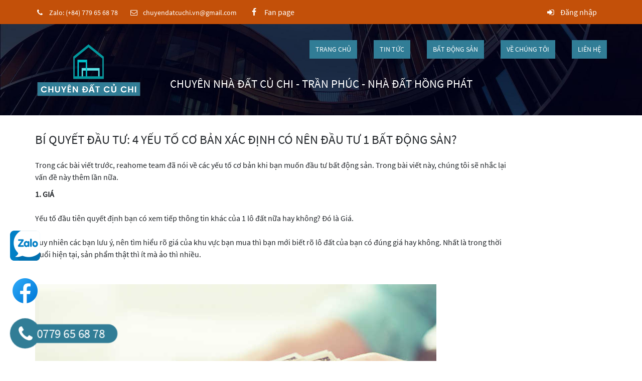

--- FILE ---
content_type: text/html;charset=UTF-8
request_url: https://chuyendatcuchi.vn/tin-tuc/bi-quyet-dau-tu-4-yeu-to-co-ban-xac-dinh-co-nen-dau-tu-1-bat-dong-san-id33
body_size: 5715
content:
<!DOCTYPE html>
<html lang="vi">
    <head>
        
            <meta charset="UTF-8"/>
            <meta name="referrer" content="strict-origin-when-cross-origin"/>
            <title>BÍ QUYẾT ĐẦU TƯ: 4 YẾU TỐ CƠ BẢN XÁC ĐỊNH CÓ NÊN ĐẦU TƯ 1 BẤT ĐỘNG SẢN?</title>

            <link rel="icon" href="/images/favicon.png"/>

            <link rel="manifest" href="/manifest.webmanifest"/>
            <meta name="theme-color" content="#C35009"/>

            <link rel="apple-touch-icon" href="/images/apple-touch-icon.png"/>
            <link rel="mask-icon" href="/images/safari-pinned-tab.svg" color="#5bbad5"/>
            <meta name="mobile-web-app-capable" content="yes"/>

            <meta http-equiv="content-type" content="text/html; charset=UTF-8"/>
            <meta http-equiv="X-UA-Compatible" content="IE=edge"/>
            <meta http-equiv="Content-Type" content="text/html; charset=utf-8"/>
            <meta name="robots" content="index,follow"/>
            <meta name="copyright" content="Reahome All rights reserved."/>
            <meta name="author" content="Skeriv Team"/>
            <meta property="og:title" content="BÍ QUYẾT ĐẦU TƯ: 4 YẾU TỐ CƠ BẢN XÁC ĐỊNH CÓ NÊN ĐẦU TƯ 1 BẤT ĐỘNG SẢN?"/>
            <meta property="og:description" content="Trong các bài viết trước, reahome team đã nói về các yếu tố cơ bản khi bạn muốn đầu tư bất động sản. Trong bài viết này, chúng tôi sẽ nhắc lại vấn đề này thêm lần nữa."/>
            <meta property="og:type" content="website"/>
            <meta property="og:url" content="https://chuyendatcuchi.vn/tin-tuc/bi-quyet-dau-tu-4-yeu-to-co-ban-xac-dinh-co-nen-dau-tu-1-bat-dong-san-id33"/>
            <meta property="og:image" content="https://ik.imagekit.io/reahome/public-api/file/image/C17E3E02E1A822C7A6C99FC0634487D73D6699D266472594BA7DC1F6A5C81A28?tr=n-small_thumbnail"/>
            <meta property="fb:pages" content="126863935377430"/>

            <meta name="format-detection" content="telephone=no"/>
            <meta name="distribution" content="global"/>
            <meta name="rating" content="general"/>
            <meta name="HandheldFriendly" content="true"/>
            <meta name="viewport" content="width=device-width, initial-scale=1"/>
            <meta name="description" content="Trong các bài viết trước, reahome team đã nói về các yếu tố cơ bản khi bạn muốn đầu tư bất động sản. Trong bài viết này, chúng tôi sẽ nhắc lại vấn đề này thêm lần nữa."/>
            <meta name="keywords" content="chuyendatcuchi, nhà đất, bất động sản, củ chi, nhadatcuchi, nha dat cu chi, nhà đất củ chi, batdongsancuchi, chuyennhadatcuchi, hongphatcuchi"/>

            <meta name="web-context-path"/>
            <meta name="api-prefix" content="api/"/>
            <meta name="public-api-prefix" content="public-api/"/>

            <!-- Google Fonts -->
            <style nonce="LnhQgtwq+jHEvaD5Qkt9dn/JmM4wyekAXGjbGsbcO6s=">
                /* cyrillic-ext */
                @font-face {
                    font-family: 'Source Sans Pro';
                    font-style: normal;
                    font-weight: 400;
                    font-display: swap;
                    src: url(https://fonts.gstatic.com/s/sourcesanspro/v14/6xK3dSBYKcSV-LCoeQqfX1RYOo3qNa7lqDY.woff2) format('woff2');
                    unicode-range: U+0460-052F, U+1C80-1C88, U+20B4, U+2DE0-2DFF, U+A640-A69F, U+FE2E-FE2F;
                }

                /* cyrillic */
                @font-face {
                    font-family: 'Source Sans Pro';
                    font-style: normal;
                    font-weight: 400;
                    font-display: swap;
                    src: url(https://fonts.gstatic.com/s/sourcesanspro/v14/6xK3dSBYKcSV-LCoeQqfX1RYOo3qPK7lqDY.woff2) format('woff2');
                    unicode-range: U+0400-045F, U+0490-0491, U+04B0-04B1, U+2116;
                }

                /* greek-ext */
                @font-face {
                    font-family: 'Source Sans Pro';
                    font-style: normal;
                    font-weight: 400;
                    font-display: swap;
                    src: url(https://fonts.gstatic.com/s/sourcesanspro/v14/6xK3dSBYKcSV-LCoeQqfX1RYOo3qNK7lqDY.woff2) format('woff2');
                    unicode-range: U+1F00-1FFF;
                }

                /* greek */
                @font-face {
                    font-family: 'Source Sans Pro';
                    font-style: normal;
                    font-weight: 400;
                    font-display: swap;
                    src: url(https://fonts.gstatic.com/s/sourcesanspro/v14/6xK3dSBYKcSV-LCoeQqfX1RYOo3qO67lqDY.woff2) format('woff2');
                    unicode-range: U+0370-03FF;
                }

                /* vietnamese */
                @font-face {
                    font-family: 'Source Sans Pro';
                    font-style: normal;
                    font-weight: 400;
                    font-display: swap;
                    src: url(https://fonts.gstatic.com/s/sourcesanspro/v14/6xK3dSBYKcSV-LCoeQqfX1RYOo3qN67lqDY.woff2) format('woff2');
                    unicode-range: U+0102-0103, U+0110-0111, U+0128-0129, U+0168-0169, U+01A0-01A1, U+01AF-01B0, U+1EA0-1EF9, U+20AB;
                }

                /* latin-ext */
                @font-face {
                    font-family: 'Source Sans Pro';
                    font-style: normal;
                    font-weight: 400;
                    font-display: swap;
                    src: url(https://fonts.gstatic.com/s/sourcesanspro/v14/6xK3dSBYKcSV-LCoeQqfX1RYOo3qNq7lqDY.woff2) format('woff2');
                    unicode-range: U+0100-024F, U+0259, U+1E00-1EFF, U+2020, U+20A0-20AB, U+20AD-20CF, U+2113, U+2C60-2C7F, U+A720-A7FF;
                }

                /* latin */
                @font-face {
                    font-family: 'Source Sans Pro';
                    font-style: normal;
                    font-weight: 400;
                    font-display: swap;
                    src: url(https://fonts.gstatic.com/s/sourcesanspro/v14/6xK3dSBYKcSV-LCoeQqfX1RYOo3qOK7l.woff2) format('woff2');
                    unicode-range: U+0000-00FF, U+0131, U+0152-0153, U+02BB-02BC, U+02C6, U+02DA, U+02DC, U+2000-206F, U+2074, U+20AC, U+2122, U+2191, U+2193, U+2212, U+2215, U+FEFF, U+FFFD;
                }
            </style>

            <link rel="preload" href="https://fonts.gstatic.com/s/sourcesanspro/v14/6xK3dSBYKcSV-LCoeQqfX1RYOo3qOK7l.woff2" as="font" type="font/woff2" crossorigin/>
            <link rel="preload" href="https://fonts.gstatic.com/s/sourcesanspro/v14/6xK3dSBYKcSV-LCoeQqfX1RYOo3qNq7lqDY.woff2" as="font" type="font/woff2" crossorigin/>
            <link rel="preload" href="https://fonts.gstatic.com/s/sourcesanspro/v14/6xK3dSBYKcSV-LCoeQqfX1RYOo3qN67lqDY.woff2" as="font" type="font/woff2" crossorigin/>

            

            <!-- Stylesheet -->
            <link rel="stylesheet" href="/css/bootstrap.min.css?v=2022081601" type="text/css" media="all"/>
            <!--        <link rel="preload" th:href="@{/css/bootstrap.min.css}" as="style" onload="this.onload=null;this.rel='stylesheet'" type="text/css" media="all">-->
            <!--        <noscript>-->
            <!--            <link rel="stylesheet" th:href="@{/css/bootstrap.min.css}" type="text/css" media="all"/>-->
            <!--        </noscript>-->

            <link rel="stylesheet" href="/css/style.css?v=2022081601" type="text/css" media="all"/>

            

            <link rel="stylesheet" href="/css/main.css?v=2022081601" type="text/css" media="all"/>

            <!--====== Javascript ======-->
            <script type="text/javascript" src="/js/skeriv-lib.js?v=2022081601"></script>
            <script defer type="text/javascript" src="/js/reahome.js?v=2022081601"></script>

            

            <!-- Global site tag (gtag.js) - Google Analytics -->
            <script async src="https://www.googletagmanager.com/gtag/js?id=G-87PVLZB694" nonce="LnhQgtwq+jHEvaD5Qkt9dn/JmM4wyekAXGjbGsbcO6s="></script>
            <script nonce="LnhQgtwq+jHEvaD5Qkt9dn/JmM4wyekAXGjbGsbcO6s=">
                window.dataLayer = window.dataLayer || [];

                function gtag() {
                    dataLayer.push(arguments);
                }

                gtag('js', new Date());

                gtag('config', 'G-87PVLZB694');
                gtag('config', 'UA-162688152-1');

                window.addEventListener("load", () => {
                    if ("serviceWorker" in navigator) {
                        navigator.serviceWorker.register("/service-worker.js");
                    }
                });
            </script>

            <!-- Cloudflare Web Analytics -->
            <script defer src='https://static.cloudflareinsights.com/beacon.min.js'
                    data-cf-beacon='{"token": "dff7159d6e684e7790891c69764bfd95"}' nonce="LnhQgtwq+jHEvaD5Qkt9dn/JmM4wyekAXGjbGsbcO6s=">
            </script>
            <!-- End Cloudflare Web Analytics -->
        
    </head>
    <body>
        <header class="header-section">
            <div class="header-top">
                <div class="container">
                    <div class="row">
                        <div class="col-lg-8 col-md-9 header-top-left">
                            <div class="top-info">
                                <i class="fontello-phone-alt"></i>
                                Zalo: (+84) 779 65 68 78
                            </div>
                            <div class="top-info">
                                <i class="fontello-envelope"></i>
                                <a href="/cdn-cgi/l/email-protection" class="__cf_email__" data-cfemail="debdb6aba7bbb0babfaabdabbdb6b7f0a8b09eb9b3bfb7b2f0bdb1b3">[email&#160;protected]</a>
                            </div>
                            <div class="top-social">
                                <a href="https://www.facebook.com/chuyendatcuchivn" rel="noopener nofollow"><i class="fontello-facebook"></i> &nbsp Fan page</a>
                            </div>
                        </div>
                        <div class="col-lg-4 col-md-3 text-lg-right header-top-right">
                            <div class="user-panel">
                                <a href="/login"><i class="fontello-sign-in-alt"></i> Đăng nhập</a>

                                
                            </div>
                        </div>
                    </div>
                </div>
            </div>
            <script data-cfasync="false" src="/cdn-cgi/scripts/5c5dd728/cloudflare-static/email-decode.min.js"></script><script nonce="LnhQgtwq+jHEvaD5Qkt9dn/JmM4wyekAXGjbGsbcO6s=">
                function xacDinhLoaiDat(loaiDatType) {
                    var loaiDat;
                    switch (parseInt(loaiDatType)) {
                        case 0:
                            loaiDat = "Nhà ở";
                            break;
                        case 1:
                            loaiDat = "Đất nền";
                            break;
                        case 2:
                            loaiDat = "Đất vườn";
                            break;
                        case 3:
                            loaiDat = "Khác";
                            break;
                        default:
                            loaiDat = "Khác";
                            break;
                    }
                    return loaiDat;
                }

                function checkResultCode(data) {
                    switch (data.core_result_code) {
                        case -2:
                            alert("Bạn chưa đăng nhập");
                            break;
                        case -3:
                            alert("Giới hạn quyền");
                            break;
                        case -5:
                            alert("Đối tượng bị trùng lặp");
                            break;
                        case -6:
                            alert("Dữ liệu không hợp lệ");
                            break;
                        case -10:
                            alert("Kiểu dữ liệu không hợp lệ");
                            break;
                        case -11:
                            alert("Dữ liệu không hợp lệ");
                            break;
                        case -12:
                            alert("Dữ liệu không hợp lệ");
                            break;
                        case -18:
                            alert("Dữ liệu không hợp lệ");
                            break;
                        case -51:
                            alert("Dữ liệu bị trùng lặp");
                            break;
                        case -23:
                            alert("Mật khẩu tối thiểu 8 ký tự");
                            break;
                        case -281:
                            alert("Vui lòng nhập chính xác mật khẩu hiện tại.");
                            break;
                        case -164:
                            alert("Upload file không hợp lệ. File upload phải là file hình ảnh.");
                            break;
                        default :
                            alert('Error Code: ' + data.core_result_code);
                            break;
                    }
                }

                Skeriv.DomUtils.onDocumentReady(function () {
                    Skeriv.DomUtils.on(document.querySelector("#btn-logout"), "click", function (event) {
                        event.preventDefault();
                        document.querySelector("#frm-logout").submit();
                    });

                    Skeriv.DomUtils.on(document.querySelector("#a-btn-view-detail"), "click", function (event) {
                        event.preventDefault();
                        window.open("https://forms.gle/dndt3yaSHPxYYGJG6", '_blank');
                    });

                    Skeriv.DomUtils.on(document.querySelector(".nav-switch"), "click", function (event) {
                        this.__toggle = !this.__toggle;
                        var target = document.querySelector('.main-menu');
                        if (this.__toggle) {
                            target.style.height = target.scrollHeight + "px";
                        } else {
                            target.style.height = 0;
                        }

                        event.preventDefault();
                    });
                });
            </script>
        </header>

        <div class="navbar-section">
            <div class="container">
                <div class="row">
                    <div class="col-12">
                        <div class="site-navbar">
                            <a href="/" class="site-logo">
                                <img src="/images/commons/logo.png" alt="Website logo" width="213" height="120"/>
                            </a>
                            <div class="nav-switch">
                                <i class="fontello-bars"></i>
                            </div>
                            <ul class="main-menu">
                                <li><a href="/">Trang chủ</a></li>
                                <li><a href="/tin-tuc">Tin tức</a></li>
                                <li><a href="/mua-nha">Bất động sản</a></li>
                                <li><a href="/ve-chung-toi">Về chúng tôi</a></li>
                                <li><a href="/lien-he">Liên hệ</a></li>
                            </ul>
                        </div>
                    </div>
                </div>
            </div>
        </div>

        <section class="page-top-section single-blog">
            <div class="container">
                <div class="row">
                    <div class="col-xl-8 offset-lg-2">
                        <span class="banner-slogan">Chuyên Nhà Đất Củ Chi - Trần Phúc - Nhà Đất Hồng Phát</span>
                    </div>
                </div>
            </div>
        </section>

        <section class="page-section single-blog">
            <div class="container">
                <div class="row">
                    <div class="col-md-10 singel-blog-content">
                        <div class="chi-tiet-tin-tuc-tieu-de">BÍ QUYẾT ĐẦU TƯ: 4 YẾU TỐ CƠ BẢN XÁC ĐỊNH CÓ NÊN ĐẦU TƯ 1 BẤT ĐỘNG SẢN?</div>
                        <div class="chi-tiet-tin-tuc-tom-tat">Trong các bài viết trước, reahome team đã nói về các yếu tố cơ bản khi bạn muốn đầu tư bất động sản. Trong bài viết này, chúng tôi sẽ nhắc lại vấn đề này thêm lần nữa.</div>
                        <div class="chi-tiet-tin-tuc-chi-tiet"><strong>1. GIÁ</strong>
<br> 
<br> Yếu tố đầu tiên quyết định bạn có xem tiếp thông tin khác của 1 lô đất nữa hay không? Đó là Giá.
<br> 
<br> Tuy nhiên các bạn lưu ý, nên tìm hiểu rõ giá của khu vực bạn mua thì bạn mới biết rõ lô đất của bạn có đúng giá hay không. Nhất là trong thời buổi hiện tại, sản phẩm thật thì ít mà ảo thì nhiều.
<br> 
<br> 
<br> 
<img alt="4 Yếu Tố Hình Thành Giá Trị Bất Động Sản" src="https://ik.imagekit.io/reahome/public-api/file/image/B1C428A7EB9C2C6CF1827D70993289F635B863EADF879DAD5CE020DF425CB508?tr=n-normal_size">
<br> 
<strong>2. PHÁP LÝ</strong>
<br> 
<br> Pháp lý có rõ ràng hay không? hay vẫn còn vướng mắc như: tranh chấp, chặn giao dịch, thuế chấp,....
<br> 
<br> Để tham khảo rõ vấn đề này, bạn nên đế địa chính của địa phương và các phòng công chứng có thẩm quyền tại khu vực để được giiair đáp thắc mắc.
<br> 
<br> 
<strong>3. QUY HOẠCH</strong>
<br> 
<br> Yếu tố quan trọng không kém giá và pháp lý là quy hoạch. Quy hoạch phải đẹp thì lô đất mới có giá trị cao.
<br> 
<br> Để kiểm tra quy hoạch, bạn có thể tham khảo vài viết trước của reahom tại link chi tiết:
<br> 
<a href="https://chuyendatcuchi.vn/tin-tuc/quy-hoach-co-nhung-cach-kiem-tra-quy-hoach-nao-tai-cu-chi-id32" rel="nofollow">https://chuyendatcuchi.vn/tin-tuc/quy-hoach-co-nhung-cach-kiem-tra-quy-hoach-nao-tai-cu-chi-id32</a>
<br> 
<br> 
<strong>4. VỊ TRÍ, ĐƯỜNG ĐI VÀ HÌNH DẠNG LÔ ĐẤT</strong>
<br> 
<br> Yếu tố cuối cùng để quyết định xem bạn có xuống tiền để mua bất động sản đó không đó chính là ngoại quan: vị trí, đường đi và hình dạng lô đât.
<br> 
<br> 
<br> 
<img alt="Hình dáng lô đất Củ Chi" src="https://ik.imagekit.io/reahome/public-api/file/image/96F41D06EF876CC42AC061FEA5E4BDE41C199E72E782572E487492EFDEFC2407">
<br> 
<br> Nếu một lô đất giá tốt, pháp lý rõ ràng và quy hoạch đẹp mà bị tóp hậu, không vuông, lỗi phong thuỷ,... thì sẽ ảnh hưởng nhiều đến tính thanh khoản. Cũng như ảnh hưởng trực tiếp đế giá trị lô đất.
<br> 
<br> Hi vọng bài viết trên có thể giúp được anh chị, mọi thắc mắc vui lòng liên hệ :&nbsp;&nbsp;
<br> 
<strong>0779.65.68.78 - Phúc #chuyendatcuchivn</strong></div>
                    </div>
                </div>
            </div>
        </section>

        <footer class="footer-section">
            <a href="https://zalo.me/0779656878" class="fixed-icon zalo-icon" target="_blank" rel="noreferrer nofollow">
                <img src="/images/commons/zalo-icon.png" alt="Zalo icon" width="60" height="60">
            </a>
            <a href="https://www.facebook.com/chuyendatcuchivn" class="fixed-icon facebook-fan-page-icon" target="_blank" rel="noopener nofollow">
                <img src="/images/commons/facebook-icon.png" alt="Facebook icon" width="60" height="60">
            </a>
            <a href="tel:0779656878" class="fixed-icon phone-icon" target="_blank" rel="noreferrer nofollow">
                <i class="fontello-phone-alt" aria-hidden="true"></i>
                <span>0779 65 68 78</span>
            </a>
            <div class="container">
                <div class="row">
                    <div class="col-lg-3 col-md-4 footer-widget">
                        <img class="footer-logo" loading="lazy" src="/images/commons/logo-footer.png" alt="Website logo" width="213" height="120">
                        <p>Tìm kiếm và hiện thực hóa ngôi nhà bạn mong muốn.</p>
                    </div>
                    <div class="col-lg-3 col-md-4 footer-widget">
                        <div class="contact-widget">
                            <h2 class="fw-title">Liên hệ</h2>
                            <p>Phúc Trần </p>
                            <p>Facebook: <a href="https://www.facebook.com/chuyendatcuchivn">chuyendatcuchivn</a></p>
                            <p><i class="fontello-phone-alt"></i>(+84) 779 65 68 78</p>
                            <p><i class="fontello-envelope"></i><a href="/cdn-cgi/l/email-protection" class="__cf_email__" data-cfemail="f5969d808c909b9194819680969d9cdb839bb59298949c99db969a98">[email&#160;protected]</a></p>
                        </div>
                    </div>
                    <div class="col-lg-6 col-md-4 footer-widget">
                        <div id="phuong-xa-list" class="double-menu-widget">
                        </div>
                    </div>
                </div>
                <script data-cfasync="false" src="/cdn-cgi/scripts/5c5dd728/cloudflare-static/email-decode.min.js"></script><script nonce="LnhQgtwq+jHEvaD5Qkt9dn/JmM4wyekAXGjbGsbcO6s=">
                    Skeriv.DomUtils.onDocumentReady(function () {
                        const phuongXaListDOMForFooter = document.querySelector("#phuong-xa-list");
                        const phuongXaList = findPhuongXaListByQuanHuyenId(1);
                        let count = 0;
                        phuongXaList.forEach(function (value) {
                            ++count;
                            // Thêm phường/xã vào danh sách phường/xã ở footer
                            var ul = phuongXaListDOMForFooter.lastElementChild;
                            // Mỗi ul chứa 7 phường, nếu đang generate phường thứ 8 thì tạo ul mới
                            if ((count % 7) === 1) {
                                ul = document.createElement("ul");
                                phuongXaListDOMForFooter.appendChild(ul);
                            }
                            var li = document.createElement('li');
                            li.innerHTML = "<a href='#'></a>";
                            ul.appendChild(li);
                            var anchorInLiTag = li.querySelector("a");
                            anchorInLiTag.innerHTML = value.name;
                            anchorInLiTag.setAttribute("href", Skeriv.Utils.getWebContextPath() + "/mua-nha/phuong-xa/" + value.seoUrl);
                        });
                    });
                </script>
                <div class="footer-bottom">
                    <div class="footer-nav">
                        <ul>
                            <li><a href="/">Trang chủ</a></li>
                            <li><a href="/tin-tuc">Tin tức</a></li>
                            <li><a href="/mua-nha">Bất động sản</a></li>
                            <li><a href="/ve-chung-toi">Về chúng tôi</a></li>
                            <li><a href="/lien-he">Liên hệ</a></li>
                        </ul>
                    </div>
                    <div class="copyright">
                        <p>
                            Copyright &copy; <span>2026</span>
                            chuyendatcuchi.vn All rights reserved | This template is made with
                            <i class="fontello-heart" aria-hidden="true"></i> by
                            <a href="https://colorlib.com" target="_blank"
                               rel="noreferrer nofollow">
                                Colorlib
                            </a>
                        </p>
                    </div>
                </div>
            </div>

            <!-- Google Tag Manager (noscript) -->
            <noscript>
                <iframe src="https://www.googletagmanager.com/ns.html?id=G-87PVLZB694"
                        height="0" width="0" class="hidden"></iframe>
            </noscript>
            <!-- End Google Tag Manager (noscript) -->
        </footer>
    </body>
</html>


--- FILE ---
content_type: text/css
request_url: https://chuyendatcuchi.vn/css/style.css?v=2022081601
body_size: 6118
content:
/* =================================
------------------------------------
  LERAMIZ - Landing Page Template
  Version: 1.0
 ------------------------------------
 ====================================*/

/*----------------------------------------*/
/* Template default CSS
/*----------------------------------------*/

html,
body {
	height: 100%;
	font-family: 'Source Sans Pro', sans-serif;
	-webkit-font-smoothing: antialiased;
	-moz-osx-font-smoothing: grayscale;
}

h1,
h2,
h3,
h4,
h5,
h6 {
	margin: 0;
	font-weight: 600;
	/*color: #252525;*/
}

h1 {
	font-size: 70px;
}

h2 {
	font-size: 36px;
}

h3 {
	font-size: 30px;
}

h4 {
	font-size: 24px;
}

h5 {
	font-size: 20px;
}

h6 {
	font-size: 14px;
}

/*p {*/
/*	font-size: 13.9px;*/
/*	color: #707070;*/
/*}*/

img {
	max-width: 100%;
}

input:focus,
select:focus,
button:focus,
textarea:focus {
	outline: none;
}

a:hover,
a:focus {
	text-decoration: none;
	outline: none;
}

ul,
ol {
	padding: 0;
	margin: 0;
}

/*---------------------
	Helper CSS
-----------------------*/

.section-title {
	margin-bottom: 60px;
}

.section-title h3 {
	font-weight: 400;
	margin-bottom: 15px;
	text-transform: uppercase;
}

.section-title p {
	margin-bottom: 0;
}

/*.set-bg {*/
/*	background-repeat: no-repeat;*/
/*	background-size: cover;*/
/*	background-position: top center;*/
/*}*/

.spad {
	padding-top: 100px;
	padding-bottom: 100px;
}

.text-white h1,
.text-white h2,
.text-white h3,
.text-white h4,
.text-white h5,
.text-white p,
.text-white span,
.text-white li,
.text-white a {
	color: #fff;
}

/*---------------------
	Commom elements
-----------------------*/

/* Buttons */

.site-btn {
	position: relative;
	display: inline-block;
	padding: 15px 30px;
	font-size: 16px;
	font-weight: 600;
	line-height: 16px;
	letter-spacing: 2px;
	border-radius: 3px;
	min-width: 170px;
	text-align: center;
	background: #C35009;
	cursor: pointer;
	border: none;
	color: #fff;
}

/* Preloder */

/*#preloder {*/
/*	position: fixed;*/
/*	width: 100%;*/
/*	height: 100%;*/
/*	top: 0;*/
/*	left: 0;*/
/*	z-index: 999999;*/
/*	background: #fff;*/
/*}*/

/*.loader {*/
/*	width: 40px;*/
/*	height: 40px;*/
/*	position: absolute;*/
/*	top: 50%;*/
/*	left: 50%;*/
/*	margin-top: -13px;*/
/*	margin-left: -13px;*/
/*	border-radius: 60px;*/
/*	animation: loader 0.8s linear infinite;*/
/*	-webkit-animation: loader 0.8s linear infinite;*/
/*}*/

/*@keyframes loader {*/
/*	0% {*/
/*		-webkit-transform: rotate(0deg);*/
/*		transform: rotate(0deg);*/
/*		border: 4px solid #f44336;*/
/*		border-left-color: transparent;*/
/*	}*/
/*	50% {*/
/*		-webkit-transform: rotate(180deg);*/
/*		transform: rotate(180deg);*/
/*		border: 4px solid #673ab7;*/
/*		border-left-color: transparent;*/
/*	}*/
/*	100% {*/
/*		-webkit-transform: rotate(360deg);*/
/*		transform: rotate(360deg);*/
/*		border: 4px solid #f44336;*/
/*		border-left-color: transparent;*/
/*	}*/
/*}*/

/*@-webkit-keyframes loader {*/
/*	0% {*/
/*		-webkit-transform: rotate(0deg);*/
/*		border: 4px solid #f44336;*/
/*		border-left-color: transparent;*/
/*	}*/
/*	50% {*/
/*		-webkit-transform: rotate(180deg);*/
/*		border: 4px solid #673ab7;*/
/*		border-left-color: transparent;*/
/*	}*/
/*	100% {*/
/*		-webkit-transform: rotate(360deg);*/
/*		border: 4px solid #f44336;*/
/*		border-left-color: transparent;*/
/*	}*/
/*}*/

/*------------------
  Header section
---------------------*/

.header-section {
	position: fixed;
	width: 100%;
	left: 0;
	top: 0;
	z-index: 999;
	background: #C35009;
}
.navbar-section {
	position: absolute;
	width: 100%;
	left: 0;
	top: 80px;
	z-index: 99;
}

.header-top {
	padding: 12px 0;
	border-bottom: 1px solid #667792;
	margin-bottom: 40px;
}

.top-info {
	font-size: 14px;
	color: #fff;
	display: inline-block;
}

.top-info i {
	margin-right: 5px;
}

.top-info:first-child {
	margin-right: 40px;
}

.top-social {
	display: inline-block;
}

.top-social a {
	color: #fff;
	margin: 0 10px;
}

.user-panel {
	display: inline-block;
	margin-left: 20px;
}

.user-panel a {
	color: #fff;
	padding: 0 20px;
	border-left: 1px solid #667792;
}

.user-panel a i {
	margin-right: 5px;
}

.user-panel a:last-child {
	margin-right: 0;
}

.site-logo {
	display: inline-block;
}

.nav-switch {
	display: none;
}

.main-menu {
	float: right;
	list-style: none;
}

.main-menu li {
	display: inline;
}

.main-menu li a {
	display: inline-block;
	color: #fff;
	text-transform: uppercase;
	margin-left: 30px;
	padding: 12px 5px;
	font-size: 14px;
}

.main-menu li a:hover {
	color: #C35009;
}

/*------------------
  Hero section
---------------------*/

.hero-section {
	position: relative;
	height: 870px;
	margin-bottom: -54px;
}

.hero-text {
	padding-top: 340px;
	text-align: center;
}

.hero-text h2 {
	text-transform: uppercase;
	margin-bottom: 20px;
}

.hero-text p {
	font-size: 22px;
	margin-bottom: 50px;
}

/*------------------
  Filter search
---------------------*/

.filter-search {
	position: relative;
	z-index: 2;
}

.filter-form {
	padding: 31px;
	background: #C35009;
	border-radius: 3px;
}

.filter-form input {
	background: #fff;
	height: 46px;
	border: none;
	border-radius: 2px;
	width: calc(43% - 20px);
	margin-right: 20px;
	padding: 5px 20px;
	font-size: 14px;
}

.filter-form select {
	background: #fff;
	height: 46px;
	border: none;
	border-radius: 2px;
	width: calc(20% - 20px);
	margin-right: 20px;
	padding-left: 20px;
	font-size: 14px;
}

.filter-form .fs-submit {
	background: #333;
	width: 16%;
	border-radius: 2px;
}

.propertie-item {
	height: 270px;
	position: relative;
	margin-bottom: 30px;
	position: relative;
}

.propertie-item:after {
	position: absolute;
	content: "";
	width: 100%;
	height: 100%;
	left: 0;
	top: 0;
	/* Permalink - use to edit and share this gradient: http://colorzilla.com/gradient-editor/#000000+0,303030+100&0+32,0.9+100 */
	/* FF3.6-15 */
	/* Chrome10-25,Safari5.1-6 */
	background: -webkit-gradient(linear, left top, left bottom, from(rgba(0, 0, 0, 0)), color-stop(32%, rgba(15, 15, 15, 0)), to(rgba(48, 48, 48, 0.9)));
	background: -o-linear-gradient(top, rgba(0, 0, 0, 0) 0%, rgba(15, 15, 15, 0) 32%, rgba(48, 48, 48, 0.9) 100%);
	background: linear-gradient(to bottom, rgba(0, 0, 0, 0) 0%, rgba(15, 15, 15, 0) 32%, rgba(48, 48, 48, 0.9) 100%);
	/* W3C, IE10+, FF16+, Chrome26+, Opera12+, Safari7+ */
	filter: progid:DXImageTransform.Microsoft.gradient( startColorstr='#00000000', endColorstr='#e6303030', GradientType=0);
	/* IE6-9 */
}

.propertie-item .sale-notic,
.propertie-item .rent-notic {
	margin: 30px;
}

.propertie-info {
	position: absolute;
	left: 0;
	bottom: 0;
	width: 100%;
	padding: 30px;
	padding-bottom: 20px;
	z-index: 5;
}

.propertie-info h5 {
	margin-bottom: 8px;
	font-weight: 400;
}

.propertie-info p {
	margin-bottom: 0;
}

.propertie-info p i {
	color: #C35009;
	margin-right: 5px;
}

.propertie-info .info-warp {
	float: left;
}

.propertie-info .price {
	float: right;
	background: #C35009;
	padding: 12px;
	min-width: 110px;
	text-align: center;
	border-radius: 2px;
}

.sale-notic,
.rent-notic {
	color: #fff;
	font-size: 12px;
	text-transform: uppercase;
	background: #e94646;
	padding: 7px 13px;
	display: inline-block;
	border-radius: 2px;
	position: relative;
	z-index: 3;
}

.rent-notic {
	background: #eca643;
}

/*------------------
  Services section
---------------------*/

.services-section .section-title {
	margin-bottom: 40px;
	padding-top: 15px;
}

.service-item {
	margin-bottom: 30px;
}

.service-item:last-child {
	margin-bottom: 0;
}

.service-item i {
	height: 60px;
	width: 60px;
	background: #C35009;
	border-radius: 50%;
	text-align: center;
	padding-top: 18px;
	color: #fff;
	font-size: 24px;
	float: left;
}

.service-item .service-text {
	padding-left: 80px;
}

.service-item .service-text h5 {
	font-weight: 400;
	color: #fff;
	font-size: 18px;
	margin-bottom: 8px;
}

.service-item .service-text p {
	margin-bottom: 0;
	color: #cccccc;
}

/*------------------
  Feature section
---------------------*/

.feature-section .container {
	margin-bottom: -50px;
}

.feature-item {
	margin-bottom: 50px;
}

.feature-item .room-price {
	display: block;
	font-size: 18px;
	font-weight: 600;
	background: #fff;
	text-align: center;
	padding: 13px;
	background: #C35009;
	color: #fff;
}

.feature-pic {
	height: 250px;
}

.feature-pic .sale-notic,
.feature-pic .rent-notic {
	margin: 20px;
}

.feature-text {
	border-left: 1px solid #ebebeb;
	border-right: 1px solid #ebebeb;
}

.feature-title {
	padding-top: 20px;
}

.feature-title h5 {
	font-weight: 400;
	margin-bottom: 5px;
}

.feature-title p {
	margin-bottom: 0;
}

.feature-title p i {
	color: #C35009;
}

.room-info-warp {
	padding: 25px;
	padding-bottom: 0;
}

.room-info {
	border-top: 1px solid #ebebeb;
	padding-top: 15px;
	overflow: hidden;
}

.room-info p {
	margin-bottom: 15px;
}

.room-info p i {
	color: #C35009;
	margin-right: 10px;
}

.room-info:last-child .rf-right {
	padding-right: 14px;
}

.room-info .rf-left {
	float: left;
}

.room-info .rf-right {
	float: right;
}

/*-----------------------------
  Feature category section
-----------------------------*/

.feature-category-section {
	background: #f7f7f7;
}

.f-cata {
	text-align: center;
}

.f-cata img {
	margin-bottom: 20px;
}

.f-cata h5 {
	font-weight: 400;
}

.gallery {
	margin-right: -20px;
}

.gallery:after {
	content: '';
	display: block;
	clear: both;
}

.grid-sizer {
	width: calc(25% - 20px);
}

.gallery-item {
	width: calc(25% - 20px);
	height: 285px;
	display: table;
	position: relative;
	float: left;
	margin-bottom: 20px;
}

.gallery-item.grid-long {
	width: calc(50% - 20px);
}

.gallery-item.grid-wide {
	width: calc(50% - 10px);
}

.gallery-item:after {
	position: absolute;
	content: "";
	width: 100%;
	height: 100%;
	left: 0;
	top: 0;
	background: #000;
	opacity: 0.4;
	-webkit-transition: all 0.4s;
	-o-transition: all 0.4s;
	transition: all 0.4s;
}

.gallery-item:before {
	position: absolute;
	content: "";
	width: 100%;
	height: 100%;
	left: 0;
	top: 0;
	/* Permalink - use to edit and share this gradient: http://colorzilla.com/gradient-editor/#000000+0,30caa0+70 */
	background: black;
	/* Old browsers */
	/* FF3.6-15 */
	/* Chrome10-25,Safari5.1-6 */
	background: -webkit-gradient(linear, left top, left bottom, from(black), color-stop(70%, #C35009));
	background: -o-linear-gradient(top, black 0%, #C35009 70%);
	background: linear-gradient(to bottom, black 0%, #C35009 70%);
	/* W3C, IE10+, FF16+, Chrome26+, Opera12+, Safari7+ */
	filter: progid:DXImageTransform.Microsoft.gradient( startColorstr='#000000', endColorstr='#C35009', GradientType=0);
	/* IE6-9 */
	opacity: 0;
	-webkit-transition: all 0.4s;
	-o-transition: all 0.4s;
	transition: all 0.4s;
}

.gallery-item:hover:before {
	opacity: 0.6;
}

.gallery-item:hover:after {
	opacity: 0;
}

.gallery-item .gi-info {
	display: table-cell;
	vertical-align: middle;
	text-align: center;
	position: relative;
	z-index: 2;
}

.gallery-item .gi-info h3 {
	font-size: 28px;
	font-weight: 400;
	color: #fff;
}

.gallery-item .gi-info p {
	font-size: 16px;
	color: #fff;
	margin-bottom: 0;
}

/*------------------
  Review section
---------------------*/

.review-section {
	padding-top: 68px;
	padding-bottom: 50px;
}

.review-item {
	text-align: center;
}

.review-item .rating {
	margin-bottom: 20px;
}

.review-item .rating i {
	color: #ffca04;
	font-size: 20px;
}

.review-item p {
	font-size: 18px;
	margin-bottom: 30px;
}

.review-item h5 {
	font-size: 18px;
	margin-bottom: 5px;
}

.review-item span {
	color: #cccccc;
}

.review-item .clint-pic {
	width: 60px;
	height: 60px;
	border-radius: 50%;
	margin: 35px auto 0;
}

.review-slider .owl-dots {
	text-align: center;
	padding-top: 30px;
}

.review-slider .owl-dots .owl-dot {
	width: 20px;
	height: 4px;
	border-radius: 4px;
	background: #fff;
	display: inline-block;
	margin: 0 5px;
}

.review-slider .owl-dots .owl-dot.active {
	background: #C35009;
}

/*------------------
  Blog section
---------------------*/

.blog-item img {
	margin-bottom: 25px;
}

.blog-item h5 {
	margin-bottom: 10px;
	font-weight: 400;
}

.blog-item h5 a {
	color: #252525;
}

.blog-item p {
	margin-bottom: 0;
}

.blog-item .blog-meta {
	margin-bottom: 10px;
}

.blog-item .blog-meta span {
	font-size: 12px;
	color: #cccccc;
	margin-right: 10px;
}

.blog-item .blog-meta span i {
	color: #C35009;
	margin-right: 5px;
}

/*------------------
  Clients section
---------------------*/

.clients-section {
	position: relative;
	margin-bottom: -60px;
}

.clients-slider {
	background: #C35009;
	padding: 27px 40px;
	border-radius: 3px;
}

.clients-slider a {
	display: block;
	text-align: center;
	padding: 0 30px;
}

/*----------------
  Footer section
------------------*/

.footer-section {
	padding-top: 125px;
	padding-bottom: 25px;
}

.footer-widget p {
	color: #ccc;
}

/*.footer-widget img {*/
/*	margin-bottom: 30px;*/
/*}*/

.footer-widget .social {
	padding-top: 10px;
}

.footer-widget .social a {
	color: #fff;
	font-size: 16px;
	margin-right: 35px;
}

.footer-widget .fw-title {
	padding-top: 10px;
	text-transform: uppercase;
	margin-bottom: 35px;
	color: #fff;
}

.footer-widget .contact-widget {
	padding-left: 10px;
}

.footer-widget .contact-widget p i {
	color: #fff;
	margin-right: 10px;
}

.footer-widget .double-menu-widget {
	padding-left: 20px;
}

.footer-widget .double-menu-widget ul {
	list-style: none;
	display: inline-block;
}

.footer-widget .double-menu-widget ul a {
	font-size: 13.9px;
	color: #cccccc;
	display: inline-block;
	margin-bottom: 10px;
	position: relative;
	right: 0;
	-webkit-transition: all 0.4s;
	-o-transition: all 0.4s;
	transition: all 0.4s;
	position: relative;
}

.footer-widget .double-menu-widget ul a:hover {
	right: -20px;
	color: #fff;
}

.footer-widget .double-menu-widget ul a:hover:after {
	opacity: 1;
	left: -15px;
}

.footer-widget .double-menu-widget ul a:after {
	font-family: 'FontAwesome';
	content: "\f101";
	position: absolute;
	left: -20px;
	top: 0;
	color: #C35009;
	opacity: 0;
	-webkit-transition: all 0.4s;
	-o-transition: all 0.4s;
	transition: all 0.4s;
}

.footer-widget .double-menu-widget ul:last-child {
	margin-left: 50px;
}

.footer-widget .footer-newslatter-form {
	position: relative;
	height: 40px;
	overflow: hidden;
	border-radius: 3px;
	margin-top: 25px;
}

.footer-widget .footer-newslatter-form input {
	width: 100%;
	height: 40px;
	padding: 10px 18px;
	padding-right: 50px;
}

.footer-widget .footer-newslatter-form button {
	position: absolute;
	height: 100%;
	width: 40px;
	top: 0;
	right: 0;
	background: #C35009;
	color: #fff;
	border: none;
}

.footer-bottom {
	overflow: hidden;
	padding-top: 30px;
	margin-top: 65px;
	border-top: 1px solid #324a4e;
}

.footer-nav {
	float: right;
}

.footer-nav ul {
	list-style: none;
}

.footer-nav ul li {
	display: inline;
}

.footer-nav ul li a {
	display: inline-block;
	color: #cccccc;
	margin-left: 10px;
	font-size: 12px;
}

.footer-nav ul li a:hover {
	color: #fff;
}

.copyright {
	float: left;
	padding-top: 3px;
}

.copyright p {
	font-size: 12px;
	margin-bottom: 0;
	color: #bfbfbf;
}

.copyright p a {
	font-weight: 600;
	color: #fff;
}

/*----------------
  Pages
------------------
===================*/

.page-top-section {
	height: 350px;
	text-align: center;
	padding-top: 210px;
}

.page-top-section h2 {
	font-weight: 400;
	text-transform: uppercase;
}

.page-top-section.single-blog {
	padding-top: 170px;
}

.page-top-section.single-blog h2 {
	margin-bottom: 15px;
}

.page-top-section.single-blog a {
	color: #cccccc;
	font-size: 16px;
	margin: 0 5px;
}

.page-top-section.single-blog a i {
	color: #C35009;
	margin-right: 10px;
}

.site-breadcrumb {
	padding: 50px 0;
}

.site-breadcrumb a {
	color: #000;
	font-size: 16px;
}

.site-breadcrumb a i {
	margin-right: 5px;
}

.site-breadcrumb span {
	font-size: 16px;
	color: #cccccc;
}

.site-breadcrumb span i {
	margin: 0 6px;
}

.page-section {
	padding-bottom: 100px;
}

.site-pagination {
	text-align: center;
}

.site-pagination a,
.site-pagination span {
	width: 40px;
	height: 40px;
	display: inline-block;
	text-align: center;
	border: 1px solid #e1e1e1;
	color: #717171;
	font-size: 18px;
	padding-top: 4px;
	margin-right: 15px;
	-webkit-transition: all 0.4s;
	-o-transition: all 0.4s;
	transition: all 0.4s;
}

.site-pagination span,
.site-pagination span:hover,
.site-pagination a:hover {
	color: #C35009;
	border-color: #C35009;
}

.site-pagination a:last-child {
	margin-right: 0;
}

/*----------------
  Single list page
------------------*/

.single-list-slider .sl-item {
	height: 400px;
}

.single-list-slider .sl-item .sale-notic,
.single-list-slider .sl-item .rent-notic {
	margin: 30px;
}

.sl-thumb-slider {
	margin-top: 10px;
	position: relative;
}

.sl-thumb-slider .sl-thumb {
	height: 120px;
	cursor: pointer;
	background: #000;
	background-size: cover;
	position: relative;
}

.sl-thumb-slider .current .sl-thumb:after {
	position: absolute;
	content: "";
	width: 100%;
	height: 100%;
	left: 0;
	top: 0;
	background: #000;
	opacity: 0.6;
}

.sl-thumb-slider .owl-prev,
.sl-thumb-slider .owl-next {
	position: absolute;
	height: 20px;
	width: 20px;
	background: #fff;
	top: 50%;
	margin-top: -10px;
	font-size: 12px;
	color: #cccccc;
	text-align: center;
}

.sl-thumb-slider .owl-prev:hover,
.sl-thumb-slider .owl-next:hover {
	color: #C35009;
}

.sl-thumb-slider .owl-prev {
	left: 0;
	border-radius: 0px 30px 30px 0px;
}

.sl-thumb-slider .owl-next {
	right: 0;
	border-radius: 30px 0px 0px 30px;
}

.single-list-content {
	padding: 70px 30px;
	border: 1px solid #e1e1e1;
	border-top: none;
}

.single-list-content .sl-title h2 {
	font-size: 30px;
	font-weight: 400;
	margin-bottom: 5px;
}

.single-list-content .sl-title p {
	font-size: 18px;
}

.single-list-content p i {
	color: #C35009;
	margin-right: 5px;
}

.single-list-content .price-btn {
	display: inline-block;
	font-size: 22px;
	font-weight: 600;
	text-align: center;
	padding: 9px;
	background: #C35009;
	color: #fff;
	min-width: 200px;
	border-radius: 3px;
	margin-bottom: 70px;
}

.single-list-content .sl-sp-title {
	display: block;
	font-size: 28px;
	font-weight: 400;
	padding-bottom: 20px;
	margin-bottom: 25px;
	border-bottom: 1px solid #ebebeb;
}

.single-list-content .sl-sp-title.bd-no {
	border-bottom: none;
}

.property-details-list {
	margin-bottom: 30px;
}

.property-details-list p {
	margin-bottom: 40px;
	font-size: 16px;
}

.property-description {
	margin-bottom: 55px;
}

.property-description p {
	font-size: 16.7px;
}

.plan-accordion {
	overflow: hidden;
	border-bottom: 1px solid #e1e1e1;
	margin-bottom: 75px;
}

.plan-accordion .panel-link {
	display: block;
	background: #f7f7f7;
	color: #707070;
	font-size: 16px;
	border: none;
	width: 100%;
	cursor: pointer;
	padding: 18px 30px;
	border: 1px solid #e1e1e1;
	border-bottom: 0;
	position: relative;
	text-align: left;
}

.plan-accordion .panel-link span {
	margin-left: 20px;
}

.plan-accordion .panel-link.active {
	background: #C35009;
	color: #fff;
	border: 1px solid #C35009;
}

.plan-accordion .panel-link.active i {
	-webkit-transform: rotate(180deg);
	    -ms-transform: rotate(180deg);
	        transform: rotate(180deg);
}

.plan-accordion .panel-link.active.collapsed {
	background: #f7f7f7;
	color: #707070;
	border: 1px solid #e1e1e1;
	border-bottom: 0;
}

.plan-accordion .panel-link.active.collapsed i {
	-webkit-transform: rotate(0deg);
	    -ms-transform: rotate(0deg);
	        transform: rotate(0deg);
}

.plan-accordion .panel-link i {
	position: absolute;
	font-size: 24px;
	top: 50%;
	right: 17px;
	margin-top: -11px;
	-webkit-transition: all 0.4s;
	-o-transition: all 0.4s;
	transition: all 0.4s;
}

.plan-accordion .panel-body {
	border: 1px solid #e1e1e1;
	border-bottom: none;
}

.perview-video {
	position: relative;
	margin-bottom: 75px;
}

.perview-video .video-link {
	position: absolute;
	left: calc(50% - 30px);
	top: calc(50% - 30px);
}

.sidebar {
	padding-left: 40px;
}

.author-card {
	padding: 29px;
	border: 1px solid #ebebeb;
	border-radius: 1px;
	margin-bottom: 44px;
}

.author-card .author-img {
	width: 80px;
	height: 80px;
	border-radius: 50%;
	float: left;
}

.author-card .author-info {
	padding-top: 10px;
	margin-left: 100px;
}

.author-card h5 {
	font-weight: 400;
}

.author-card .author-contact {
	display: block;
	clear: both;
	padding-top: 40px;
	position: relative;
}

.author-card .author-contact:after {
	content: "";
	position: absolute;
	width: 100px;
	height: 1px;
	top: 20px;
	left: 0;
	background: #ebebeb;
}

.author-card .author-contact p {
	font-size: 16px;
	margin-bottom: 0;
	line-height: 2;
}

.author-card .author-contact p i {
	margin-right: 5px;
	color: #C35009;
}

.contact-form-card {
	padding: 29px;
	border: 1px solid #ebebeb;
	border-radius: 1px;
	margin-bottom: 80px;
}

.contact-form-card h5 {
	font-weight: 400;
	margin-bottom: 30px;
}

.contact-form-card input,
.contact-form-card textarea {
	width: 100%;
	border: 1px solid #ebebeb;
	margin-bottom: 17px;
	height: 36px;
	padding: 0 20px;
}

.contact-form-card textarea {
	height: 100px;
	padding: 10px 20px;
}

.contact-form-card button {
	background: #C35009;
	color: #fff;
	font-size: 14px;
	font-weight: 600;
	border: none;
	min-width: 80px;
	height: 30px;
	border-radius: 1px;
	cursor: pointer;
}

.related-properties h2 {
	font-size: 28px;
	font-weight: 400;
	margin-bottom: 40px;
}

.rp-item {
	margin-bottom: 40px;
}

.rp-item .rp-pic {
	height: 229px;
	padding: 21px 20px;
}

.rp-item .rp-info {
	text-align: center;
	padding: 30px 10px;
	border: 1px solid #e1e1e1;
	border-bottom: none;
	border-top: none;
}

.rp-item .rp-info h5 {
	font-size: 18px;
	font-weight: 400;
	margin-bottom: 5px;
}

.rp-item .rp-info p {
	margin-bottom: 0;
}

.rp-item .rp-info p i {
	color: #C35009;
	margin-right: 5px;
}

.rp-item .rp-price {
	display: block;
	font-size: 18px;
	font-weight: 600;
	text-align: center;
	padding: 9.5px;
	background: #C35009;
	color: #fff;
}

.pos-map#map-canvas {
	height: 350px;
}

/*----------------
  About page
------------------*/

.about-text {
	margin-bottom: 100px;
}

.about-text h5 {
	font-size: 26px;
	font-weight: 400;
	text-transform: uppercase;
	margin-bottom: 35px;
}

.about-text .about-text-left,
.about-text .about-text-right {
	padding-right: 70px;
}

.about-list {
	list-style: none;
}

.about-list li {
	font-size: 14px;
	color: #707070;
	margin-bottom: 10px;
}

.about-list li i {
	color: #C35009;
	margin-right: 5px;
}

.team-member img {
	min-width: 100%;
}

.team-member:hover .member-pic:after {
	opacity: 0.5;
}

.team-member:hover .member-pic .member-social a {
	margin: 0 4px;
	bottom: 0;
	opacity: 1;
}

.member-pic {
	position: relative;
}

.member-pic:after {
	position: absolute;
	content: "";
	width: 100%;
	height: 100%;
	left: 0;
	top: 0;
	/* Permalink - use to edit and share this gradient: http://colorzilla.com/gradient-editor/#000000+0,30caa0+70 */
	background: black;
	/* Old browsers */
	/* FF3.6-15 */
	/* Chrome10-25,Safari5.1-6 */
	background: -webkit-gradient(linear, left top, left bottom, from(rgba(0, 0, 0, 0)), color-stop(80%, #C35009));
	background: -o-linear-gradient(top, rgba(0, 0, 0, 0) 0%, #C35009 80%);
	background: linear-gradient(to bottom, rgba(0, 0, 0, 0) 0%, #C35009 80%);
	/* W3C, IE10+, FF16+, Chrome26+, Opera12+, Safari7+ */
	filter: progid:DXImageTransform.Microsoft.gradient( startColorstr='#000000', endColorstr='#C35009', GradientType=0);
	/* IE6-9 */
	opacity: 0;
	-webkit-transition: all 0.5s;
	-o-transition: all 0.5s;
	transition: all 0.5s;
}

.member-pic .member-social {
	position: absolute;
	width: 100%;
	bottom: 20px;
	left: 0;
	text-align: center;
	z-index: 1;
}

.member-pic .member-social a {
	width: 30px;
	height: 30px;
	background: #fff;
	display: inline-block;
	text-align: center;
	border-radius: 50%;
	font-size: 12px;
	color: #707070;
	margin: 0 10px;
	padding-top: 6px;
	position: relative;
	bottom: -20px;
	opacity: 0;
	-webkit-transition: all 0.3s ease 0s;
	-o-transition: all 0.3s ease 0s;
	transition: all 0.3s ease 0s;
}

.member-pic .member-social a:hover {
	color: #C35009;
}

.member-info {
	padding: 28px 30px;
	-webkit-box-shadow: 0 5px 25px rgba(216, 216, 216, 0.2);
	        box-shadow: 0 5px 25px rgba(216, 216, 216, 0.2);
}

.member-info h5 {
	font-weight: 400;
}

.member-info span {
	font-size: 14px;
	color: #707070;
}

.member-info .member-contact {
	margin-top: 16px;
	padding-top: 16px;
	position: relative;
}

.member-info .member-contact:after {
	content: "";
	position: absolute;
	width: 50px;
	height: 1px;
	top: 0;
	left: 0;
	background: #ebebeb;
}

.member-info .member-contact p {
	margin-bottom: 0;
	font-size: 16px;
	line-height: 1.8;
}

.member-info .member-contact p i {
	color: #C35009;
	margin-right: 10px;
}

/*-------------------------
  Blog & single Blog page
--------------------------*/

.blog-page .blog-item {
	margin-bottom: 50px;
}

.blog-share {
	text-align: center;
}

.blog-share h5 {
	font-size: 16px;
	font-weight: 400;
	color: #cccccc;
	margin-bottom: 30px;
}

.blog-share .share-links a {
	height: 40px;
	width: 40px;
	display: block;
	text-align: center;
	border-radius: 50%;
	font-size: 18px;
	color: #fff;
	padding-top: 6px;
	margin: 0 auto 10px;
}

.blog-share .share-links a.facebook {
	background: #4c65a8;
}

.blog-share .share-links a.twitter {
	background: #41a1f6;
}

.blog-share .share-links a.google-plus {
	background: #f43535;
}

.blog-share .share-links a.instagram {
	background: #8f6247;
}

.blog-share .share-links a.pin {
	background: #f0c605;
}

.singel-blog-content img {
	margin-bottom: 60px;
}

.singel-blog-content p {
	font-size: 16px;
	margin-bottom: 30px;
}

.singel-blog-content blockquote {
	font-size: 22px;
	font-weight: 600;
	font-style: italic;
	border-left: 5px solid #C35009;
	padding: 15px 25px;
	margin-bottom: 30px;
}

.blog-tags {
	display: inline-block;
	border-top: 1px solid #ebebeb;
	padding-top: 30px;
	padding-right: 30px;
}

.blog-tags p {
	display: inline-block;
	margin-right: 40px;
}

.blog-tags a {
	color: #C35009;
	margin-right: 5px;
}

.post-author {
	padding: 40px 30px;
	background: #f7f7f7;
}

.post-author .pa-thumb {
	float: left;
	width: 80px;
	height: 80px;
	border-radius: 50%;
}

.post-author .pa-content {
	padding-left: 110px;
}

.post-author .pa-content h4 {
	font-size: 18px;
	font-weight: 400;
	margin-bottom: 10px;
}

.post-author .pa-content p {
	margin-bottom: 0;
}

.comment-warp {
	padding-top: 40px;
	border-top: 1px solid #f5f5f5;
}

.comment-warp .comment-title {
	font-size: 22px;
	text-transform: uppercase;
	font-weight: 400;
	margin-bottom: 35px;
}

.comment-warp .comment-list {
	list-style: none;
}

.comment-warp .comment-list .replay-comment-list {
	list-style: none;
	margin-left: 14%;
}

.comment-warp .comment {
	margin-bottom: 40px;
}

.comment-warp .comment .comment-avator {
	float: left;
	width: 80px;
	height: 80px;
	border-radius: 50%;
}

.comment-warp .comment .comment-content {
	padding-left: 100px;
}

.comment-warp .comment .comment-content h5 {
	font-size: 18px;
	margin-bottom: 8px;
	font-weight: 400;
}

.comment-warp .comment .comment-content h5 span {
	font-size: 16px;
	color: #cccccc;
	margin-left: 15px;
}

.comment-warp .comment .comment-content p {
	margin-bottom: 0;
}

.comment-warp .comment .comment-content .c-btn {
	display: inline-block;
	font-size: 12px;
	text-transform: uppercase;
	border: 1px solid #ebebeb;
	color: #111111;
	padding: 5px 25px;
	border-radius: 2px;
	margin-right: 5px;
	margin-top: 15px;
}

.comment-warp .comment .comment-content .c-btn:hover {
	border-color: #C35009;
	background: #C35009;
	color: #fff;
}

.comment-form-warp input,
.comment-form-warp textarea {
	height: 50px;
	width: 100%;
	border: 1px solid #e1e1e1;
	font-size: 16px;
	padding: 0 22px;
	margin-bottom: 30px;
}

.comment-form-warp textarea {
	padding: 20px 22px;
	height: 150px;
}

.comment-form-warp .site-btn {
	font-weight: 400;
}

#map-canvas {
	height: 490px;
}

.contact-info-warp {
	background: #C35009;
	padding: 30px;
	text-align: center;
	margin-bottom: 100px;
}

.contact-info-warp p {
	margin-bottom: 0;
	font-size: 22px;
	color: #fff;
	margin-right: 80px;
	display: inline-block;
}

.contact-info-warp p i {
	margin-right: 10px;
}

.contact-info-warp p:last-child {
	margin-right: 0;
}

.contact-right {
	padding-top: 40px;
	padding-left: 55px;
}

.contact-form input,
.contact-form textarea {
	width: 100%;
	border: 1px solid #ebebeb;
	margin-bottom: 17px;
	height: 40px;
	padding: 0 20px;
	font-size: 14px;
}

.contact-form textarea {
	height: 80px;
	padding: 15px 20px 10px;
}

/*------------------
	Responsive
---------------------*/

@media (min-width: 1200px) {
	.container {
		max-width: 1170px;
	}
}

/* Medium screen : 992px. */

@media only screen and (min-width: 992px) and (max-width: 1199px) {
	.filter-form input {
/*		width: calc(40% - 20px);*/
		width: calc(80% - 20px);
	}
	.filter-form select {
		width: calc(19% - 20px);
	}
	.footer-widget .double-menu-widget ul:last-child {
		margin-left: 30px;
	}
	.contact-info-warp {
		padding: 30px 20px;
	}
	.contact-info-warp p {
		font-size: 20px;
		margin-right: 20px;
	}
}

/* Tablet :768px. */

@media only screen and (min-width: 768px) and (max-width: 991px) {
	.header-top-right {
		padding-top: 20px;
	}
	.user-panel {
		float: right;
	}
	.main-menu li a {
		margin-left: 15px;
	}
	.hero-text p {
		font-size: 18px;
	}
	.filter-form input {
/*		width: calc(40% - 20px);*/
		width: calc(75% - 20px);
	}
	.filter-form select {
		width: calc(19% - 20px);
	}
	.filter-form .fs-submit {
		min-width: auto;
		width: 20%;
	}
	.propertie-info .price {
		float: left;
		margin-top: 15px;
	}
	.f-cata {
		margin-bottom: 30px;
	}
	.gallery-item.grid-wide {
		width: calc(50% - 20px);
	}
	.gallery-item {
		width: calc(50% - 20px);
	}
	.blog-item {
		margin-bottom: 30px;
	}
	.footer-widget .double-menu-widget {
		padding-left: 0;
	}
	.footer-bottom {
		text-align: center;
	}
	.footer-nav,
	.copyright {
		float: none;
	}
	.page-top-section.single-blog {
		padding-top: 200px;
	}
	.sidebar {
		padding-left: 15px;
		margin-top: 30px;
	}
	.team-member {
		margin-bottom: 30px;
	}
	.contact-right {
		padding-left: 0;
	}
}

/* Large Mobile :480px. */

@media only screen and (max-width: 767px) {
	.header-top-left {
		display: none;
	}
	.header-top-right {
		text-align: center;
	}
	.top-social a:first-child {
		margin-left: 0;
	}
	.site-navbar {
		position: relative;
		display: block;
	}
	.nav-switch {
		position: absolute;
		right: 0;
		font-size: 30px;
		color: #fff;
		top: 0;
		display: block;
		cursor: pointer;
	}
	.main-menu {
		position: absolute;
		top: 135%;
		left: 0;
		width: 100%;
		background: #fff;
		display: none;
		-webkit-box-shadow: 0 10px 20px 0px rgba(167, 167, 167, 0.22);
		        box-shadow: 0 10px 20px 0px rgba(167, 167, 167, 0.22);
	}
	.main-menu li a {
		display: block;
		margin-left: 0;
		color: #707070;
		padding: 12px 20px;
		border-bottom: 1px solid #e1e1e1;
	}
	.hero-section {
		height: auto;
	}
	.hero-text {
		padding-top: 250px;
		padding-bottom: 150px;
	}
	.filter-form input,
	.filter-form select {
		width: 100%;
		margin-bottom: 20px;
	}
	.filter-form .fs-submit {
		margin: 0 auto;
		display: block;
	}
	.f-cata {
		margin-bottom: 30px;
	}
	.gallery {
		margin-right: 0;
	}
	.gallery-item.grid-long,
	.gallery-item.grid-wide,
	.gallery-item {
		width: 100%;
	}
	.blog-item {
		margin-bottom: 30px;
	}
	.clients-slider a {
		padding: 0 5px;
	}
	.footer-widget {
		margin-bottom: 20px;
	}
	.footer-widget .double-menu-widget,
	.footer-widget .contact-widget {
		padding-left: 0;
	}
	.footer-bottom {
		text-align: center;
	}
	.footer-nav,
	.copyright {
		float: none;
	}
	.sidebar {
		padding-left: 15px;
		margin-top: 30px;
	}
	.team-member {
		margin-bottom: 30px;
	}
	.blog-share {
		text-align: left;
		margin-bottom: 20px;
	}
	.blog-share h5 {
		margin-bottom: 10px;
	}
	.blog-share .share-links a {
		display: inline-block;
		margin: 0;
		margin-right: 10px;
	}
	.page-top-section.single-blog h2 {
		font-size: 25px;
	}
	.single-list-slider .sl-item {
		height: 300px;
	}
	.sl-thumb-slider .sl-thumb {
		height: 90px;
	}
	.contact-info-warp p {
		margin-right: 30px;
	}
	.contact-right {
		padding-left: 0;
	}
	.about-text .about-text-left,
	.about-text .about-text-right {
		padding-right: 0;
	}
}

/* small Mobile :320px. */

@media only screen and (max-width: 479px) {
	.top-social {
		display: none;
	}
	.user-panel {
		margin-left: 0;
	}
	.user-panel a:first-child {
		border-left: none;
		padding-left: 0;
	}
	/*.page-top-section.single-blog {*/
	/*	height: auto;*/
	/*	padding-top: 170px;*/
	/*	padding-bottom: 80px;*/
	/*}*/
	.post-author .pa-content,
	.comment-warp .comment .comment-content {
		padding-left: 0;
		clear: both;
		padding-top: 15px;
	}
	.single-list-slider .sl-item {
		height: 250px;
	}
	.sl-thumb-slider .sl-thumb {
		height: 60px;
	}
	.contact-info-warp {
		padding: 30px 15px;
	}
	.contact-info-warp p {
		font-size: 16px;
		margin-right: 20px;
	}
}

@media only screen and (max-width: 370px) {
	.room-info .rf-left,
	.room-info .rf-right {
		float: none;
	}
}


--- FILE ---
content_type: text/css
request_url: https://chuyendatcuchi.vn/css/main.css?v=2022081601
body_size: 2732
content:
h1,h2,h3{font-size:30px;font-weight:400}.hidden{display:none !important}.no-border{border:0}.hidden-lighthouse-fix{position:absolute;top:-1000px;left:-1000px}.no-padding-bottom{padding-bottom:0 !important}.center{margin:0 auto}.flex-center{display:flex;justify-content:center;align-items:center}.ta-center{text-align:center}@font-face{font-family:"fontello";src:url("/fonts/fontello.eot?90821261");src:url("/fonts/fontello.eot?90821261#iefix") format("embedded-opentype"),url("/fonts/fontello.woff2?90821261") format("woff2"),url("/fonts/fontello.woff?90821261") format("woff"),url("/fonts/fontello.ttf?90821261") format("truetype"),url("/fonts/fontello.svg?90821261#fontello") format("svg");font-weight:normal;font-style:normal;font-display:block}[class^=fontello-]:before,[class*=" fontello-"]:before{font-family:"fontello";font-style:normal;font-weight:normal;speak:never;display:inline-block;text-decoration:inherit;width:1em;margin-right:.2em;text-align:center;font-variant:normal;text-transform:none;line-height:1em;margin-left:.2em;-webkit-font-smoothing:antialiased;-moz-osx-font-smoothing:grayscale}.fontello-bars:before{content:"\d700"}.fontello-clock:before{content:""}.fontello-user:before{content:""}.fontello-lock:before{content:""}.fontello-home:before{content:""}.fontello-th-large:before{content:""}.fontello-map-marker-alt:before{content:""}.fontello-envelope:before{content:""}.fontello-heart:before{content:""}.fontello-phone-alt:before{content:""}.fontello-briefcase:before{content:""}.fontello-comments:before{content:""}.fontello-sign-in-alt:before{content:""}.fontello-check-circle:before{content:""}.fontello-facebook:before{content:""}.fontello-money-bill:before{content:""}.fontello-angle-double-right:before{content:""}.fontello-angle-right:before{content:""}.fontello-mobile:before{content:""}.fontello-dollar:before{content:""}.signup-popup-mobile-icon-wrapper{padding:0 8px}.signup-popup-mobile-icon-wrapper .fontello-mobile{font-size:22px}.card-title{text-align:center;font-size:24px;font-weight:600}.site-logo img{height:120px}.main-menu li a{background:#317d96;padding:8px 12px;color:#fff}.main-menu li a:hover{color:#fff}.index-banner-slogan{padding-top:340px;text-align:center}.index-banner-slogan h1{font-size:28px;text-transform:uppercase;margin-bottom:20px;background:rgba(49,125,150,.8);padding:10px;color:#fff}.index-banner-slogan p{font-size:22px;margin-bottom:50px;background:rgba(49,125,150,.8);padding:10px;color:#fff}.site-btn{background:#317d96;font-weight:normal}.site-btn:hover{color:#fff}.filter-form .fs-submit{background:#317d96}.banner-slogan{margin-bottom:15px;font-weight:400;text-transform:uppercase;color:#fff;font-size:23px}.service-item .service-text h3{font-weight:400;color:#fff;font-size:18px;margin-bottom:8px}.fw-title{font-size:20px}.page-top-section{height:230px;color:#fff}.page-top-section.single-blog{padding-top:150px;background:url("/images/commons/page-top-bg.jpg") no-repeat center;background-size:cover}.singel-blog-content img{margin-bottom:10px}.filter-search{text-align:center}.filter-search .container{max-width:100%;padding:0}.login-card{width:500px;margin:30px auto 0}.welcome-message{color:#fff}.page-link{color:#c35009}.page-item.active .page-link{background-color:#c35009;border-color:#c35009}.sl-thumb-slider .sl-thumb{background-size:contain;background-repeat:no-repeat;background-position:center}.user-panel a{border:none}.header-top{margin-bottom:0;border-bottom:none}.top-info:first-child{margin-right:20px}.top-info{margin-right:10px}.main-banner{position:relative;height:870px;background-color:#142b54}.main-banner-background{background:url("/images/commons/bg.jpg") no-repeat center;background-size:cover}.property-description{margin-bottom:10px}.bds-item{margin-bottom:15px;background:#fbfbfb}.bds-item i{color:#c35009}.bds-item-title-wrapper{text-align:center;min-height:3em;padding:5px}.bds-preview-image-wrapper{text-align:center;position:relative}.bds-chinh-chu-f1{position:absolute;top:0;left:0;color:#fff;font-size:12px;text-transform:uppercase;background:#e94646;padding:7px 13px;border-radius:2px;z-index:3}.bds-preview-image{width:360px;height:200px;object-position:50% 50%;object-fit:cover}.bds-item-detail-wrapper{padding-left:10px;padding-top:5px;padding-bottom:5px}.bds-item-detail-wrapper p{margin:3px}.bds-item-detail-wrapper i{color:#c35009;margin-right:10px}.bds-gia-tien{display:block;font-size:18px;text-align:center;background:#c35009;color:#fff}.bds-gia-tien:hover{color:#fff}.phuong-xa-list-wrapper{border:1px solid #c5c5c5;padding:10px;background:#fdfdfd}.phuong-xa-list-header{font-size:25px;font-weight:400}.phuong-xa-list-header span{margin:0 0 10px 5px}.phuong-xa-list-content{margin-top:20px;text-align:center}.phuong-xa{display:block;border-bottom:1px solid #e2e2e2;margin:10px;color:#212529}.phuong-xa:hover{color:#212529}.phuong-xa:last-child{border:none}#tin-tuc-list{height:640px}.tin-tuc-item{margin-bottom:20px}.tin-tuc-preview-image-wrapper{text-align:center}.tin-tuc-preview-image{width:360px;height:200px;object-position:50% 50%;object-fit:cover}.tin-tuc-title-wrapper{margin-top:10px}.tin-tuc-title{font-size:17px;min-height:50px;color:#252525;display:flex}.tin-tuc-title:hover{color:#252525}.tin-tuc-ts-last-modified-wrapper i{color:#c35009;margin-right:5px}.tin-tuc-ts-last-modified{font-size:14px;color:#545454}.feature-pic{height:200px}#bds-list{height:1250px}#pagination-bds-list{padding:15px}.spad{padding-top:30px;padding-bottom:20px}.section-title{margin-bottom:30px;text-align:center}.page-section{padding-bottom:40px}.swiper{width:550px;height:300px;margin-left:auto;margin-right:auto}.swiper-slide{background-size:cover;background-position:center}.swiper-button-next,.swiper-button-prev{color:#c35009}.gallery-thumbs{box-sizing:border-box;padding:10px 0;height:160px}.gallery-thumbs .swiper-slide{height:100%;opacity:.4}.gallery-thumbs .swiper-slide-thumb-active{opacity:1}@media(max-width: 1200px){.property-info-wrapper{max-width:1100px}.swiper{width:500px}}.single-list-content{border:none;padding-top:0;padding-bottom:0}.single-list-content .price{color:#fff;background:#c35009;font-size:22px;font-weight:600;text-align:center;padding:3px 20px;margin-left:10px;border-radius:3px}.single-list-content .fa-map-marker-alt{margin-left:4px;margin-right:10px}.sl-title{margin-top:15px}.sl-title p{margin-bottom:5px}.property-info-wrapper{margin-top:40px}.property-details-list{margin-bottom:0}.property-details-list p{margin-bottom:10px}.youtube-video-wrapper{position:relative;padding-bottom:56.25%;padding-top:25px;height:0}.youtube-video{position:absolute;top:0;left:0;width:100%;height:100%}.real-estate-list-wrapper{margin-top:20px;margin-bottom:40px}.news-list-wrapper{margin-bottom:50px}.services-section{background:url("/images/commons/service-bg.jpg") no-repeat center;background-size:cover;color:#fff}.service-item i{height:50px;width:50px;padding-top:11px;font-size:20px}.footer-section{padding-top:60px;background:url("/images/commons/footer-bg.jpg") no-repeat center;background-size:cover}.fixed-icon{position:fixed;z-index:1000;left:20px}.zalo-icon{bottom:200px}.facebook-fan-page-icon{bottom:110px}.phone-icon:hover{color:#fff}@keyframes pulse{from{transform:scale3d(1, 1, 1)}50%{transform:scale3d(1.05, 1.05, 1.05)}to{transform:scale3d(1, 1, 1)}}.phone-icon{color:#fff;bottom:25px;font-size:35px;background:#317d96;width:60px;height:60px;border-radius:50%;cursor:pointer;animation:pulse 2s infinite}.phone-icon i{position:fixed;left:6px;bottom:2px}.phone-icon span{position:fixed;left:53px;bottom:11px;background:#317d96;border-radius:0 40px 40px 0;width:160px;font-size:25px}.site-breadcrumb{padding:40px 40px 20px}.lien-he-content p{margin:5px}.footer-widget{text-align:center}.footer-logo{margin-bottom:10px}.footer-widget .contact-widget p i{margin-right:5px}.footer-widget .double-menu-widget ul{margin-left:20px;width:120px}.footer-widget .double-menu-widget ul:last-child{margin-left:20px}.footer-widget .double-menu-widget ul a:after{font-family:"fontello";content:""}.footer-bottom{margin-top:30px}.blog-section.spad{margin-top:20px;margin-bottom:50px;padding-bottom:0}.blog-section.spad .section-title p{font-size:20px}.gallery-section.spad{padding-top:0;margin-top:-10px}.gallery-item{background-repeat:no-repeat;background-size:cover;margin:10px 10px}.gallery-item .gi-info span{font-size:28px;font-weight:400;color:#fff}.single-blog .single-list-slider{margin-top:30px}.chi-tiet-tin-tuc-tieu-de{margin-top:30px;margin-bottom:20px;font-size:25px}.chi-tiet-tin-tuc-tom-tat{margin-bottom:10px}.chi-tiet-tin-tuc-chi-tiet{margin-bottom:10px}.single-list-content .sl-sp-title{margin-top:15px;margin-bottom:10px;padding-bottom:5px}.display-block{display:block !important}#photo-viewer-container{display:none;position:fixed;z-index:99999;padding-top:100px;left:0;top:0;width:100%;height:100%;overflow:auto;background-color:rgba(0,0,0,.9)}#photo-viewer-img{margin:auto;display:block;max-width:90%}.animation-in{animation-name:zoom-in;animation-duration:.3s}.animation-out{animation-name:zoom-out;animation-duration:.3s}@keyframes zoom-in{from{transform:scale(0)}to{transform:scale(1)}}@keyframes zoom-out{from{transform:scale(1)}to{transform:scale(0)}}#photo-viewer-close-btn{position:absolute;top:15px;right:35px;color:#f1f1f1;font-size:40px;font-weight:700;transition:.3s}#photo-viewer-close-btn:focus,#photo-viewer-close-btn:hover{color:#bbb;text-decoration:none;cursor:pointer}@media only screen and (max-width: 991px){.header-top .container{max-width:960px}.header-top-right{max-width:27%}.page-top-section.single-blog{padding-top:190px}.banner-slogan{display:none}.filter-form .fs-submit{padding:15px 15px}.header-top-right{padding:0}#tin-tuc-list{height:950px}}@media only screen and (min-width: 768px)and (max-width: 991px){.gallery-item{max-width:45%;flex:0 0 45%}.main-menu li a{font-size:12px;margin-left:10px}}@media only screen and (max-width: 767px){.header-top-right{max-width:inherit}.main-menu{height:0;top:inherit;overflow:hidden;transition:height 1s ease;display:block;text-align:center}.main-banner{height:500px}.main-banner-background{background:url("/images/commons/bg-mobile.jpg") no-repeat center}.index-banner-slogan{padding-top:160px}.index-banner-slogan h1{font-size:20px}.index-banner-slogan p{font-size:18px;margin-bottom:30px}.header-section{position:relative}.header-top{padding:5px 0}.header-top-left{display:block}.navbar-section{top:70px}.page-top-section{height:140px}.page-top-section.single-blog{padding-top:140px}.bds-item-title{font-size:14px}.bds-preview-image-wrapper{width:50%;direction:ltr;display:table-cell;vertical-align:middle;position:relative}.bds-preview-image{width:210px;height:120px}.bds-item-detail-wrapper{width:50%;direction:ltr;display:table-cell;vertical-align:middle}.bds-gia-tien{margin-top:5px}.tin-tuc-preview-image-wrapper{width:50%;direction:ltr;display:table-cell;vertical-align:middle}.tin-tuc-preview-image{width:210px;height:120px}.tic-tuc-detail-wrapper{padding-left:10px;width:50%;direction:ltr;display:table-cell;vertical-align:middle}#photo-viewer-img{width:100%}}@media only screen and (max-width: 576px){.top-social{display:none}.page-top-section.single-blog{padding-top:90px}.bds-preview-image{width:130px;height:100px}.fixed-icon{left:10px}.fixed-icon img{width:40px;height:auto}.zalo-icon{bottom:120px}.zalo-icon img{width:40px;height:auto}.facebook-fan-page-icon{bottom:65px}.phone-icon{bottom:10px;font-size:25px;width:45px;height:42px}.phone-icon i{left:4px;bottom:2px}.phone-icon span{left:38px;bottom:6px;border-radius:0 20px 20px 0;width:130px;font-size:20px}.login-card{width:inherit}#tin-tuc-list{height:850px}}@media only screen and (max-width: 500px){.index-banner-slogan{padding-top:150px}.index-banner-slogan p{font-size:17px;margin-bottom:20px}.top-info{display:block}.navbar-section{margin-top:15px}.single-list-content{padding:30px 10px 10px}.swiper{width:100%}.tic-tuc-detail-wrapper{padding-left:10px}}@media only screen and (max-width: 400px){.index-banner-slogan h1{font-size:18px}.index-banner-slogan p{font-size:16px}.site-btn{padding:10px 20px}}@media only screen and (max-width: 350px){.index-banner-slogan h1{font-size:16px}.index-banner-slogan p{font-size:14px}}@media only screen and (max-width: 270px){.index-banner-slogan{padding-top:110px}}


--- FILE ---
content_type: text/javascript
request_url: https://chuyendatcuchi.vn/js/reahome.js?v=2022081601
body_size: 556
content:
var webContextPath = document.querySelector("meta[name='web-context-path']").getAttribute("content");
if (!Skeriv.Utils.isValidData(webContextPath)) {
    webContextPath = "/";
} else {
    webContextPath += "/";
}
var apiPrefix = document.querySelector("meta[name='api-prefix']").getAttribute("content");
var publicApiPrefix = document.querySelector("meta[name='public-api-prefix']").getAttribute("content");

var quanHuyenConfigs = [
    {
        id: 1,
        name: "Huyện Củ Chi",
        phuongXaList: [
            {
                id: 1,
                name: "Thị trấn Củ Chi",
                seoUrl: "thi-tran-cu-chi"
            },
            {
                id: 2,
                name: "An Nhơn Tây",
                seoUrl: "an-nhon-tay"
            },
            {
                id: 3,
                name: "An Phú",
                seoUrl: "an-phu"
            },
            {
                id: 4,
                name: "Bình Mỹ",
                seoUrl: "binh-my"
            },
            {
                id: 5,
                name: "Hòa Phú",
                seoUrl: "hoa-phu"
            },
            {
                id: 6,
                name: "Nhuận Đức",
                seoUrl: "nhuan-duc"
            },
            {
                id: 7,
                name: "Phạm Văn Cội",
                seoUrl: "pham-van-coi"
            },
            {
                id: 8,
                name: "Phú Hòa Đông",
                seoUrl: "phu-hoa-dong"
            },
            {
                id: 9,
                name: "Phú Mỹ Hưng",
                seoUrl: "phu-my-hung"
            },
            {
                id: 10,
                name: "Phước Hiệp",
                seoUrl: "phuoc-hiep"
            },
            {
                id: 11,
                name: "Phước Thạnh",
                seoUrl: "phuoc-thanh"
            },
            {
                id: 12,
                name: "Phước Vĩnh An",
                seoUrl: "phuoc-vinh-an"
            },
            {
                id: 13,
                name: "Tân An Hội",
                seoUrl: "tan-an-hoi"
            },
            {
                id: 14,
                name: "Tân Phú Trung",
                seoUrl: "tan-phu-trung"
            },
            {
                id: 15,
                name: "Tân Thạnh Đông",
                seoUrl: "tan-thanh-dong"
            },
            {
                id: 16,
                name: "Tân Thạnh Tây",
                seoUrl: "tan-thanh-tay"
            },
            {
                id: 17,
                name: "Tân Thông Hội",
                seoUrl: "tan-thong-hoi"
            },
            {
                id: 18,
                name: "Thái Mỹ",
                seoUrl: "thai-my"
            },
            {
                id: 19,
                name: "Trung An",
                seoUrl: "trung-an"
            },
            {
                id: 20,
                name: "Trung Lập Hạ",
                seoUrl: "trung-lap-ha"
            },
            {
                id: 21,
                name: "Trung Lập Thượng",
                seoUrl: "trung-lap-thuong"
            }
        ]
    }
];

function convertQuanHuyenIdToQuanHuyenName(quanHuyenId) {
    for (var i = 0; i < quanHuyenConfigs.length; ++i) {
        var quanQuyenConfig = quanHuyenConfigs[i];
        if (quanQuyenConfig.id === quanHuyenId) {
            return quanQuyenConfig.name;
        }
    }
    return "";
}

function convertPhuongXaIdToPhuongXaName(phuongXaId) {
    for (var i = 0; i < quanHuyenConfigs.length; ++i) {
        var quanQuyenConfig = quanHuyenConfigs[i];
        for (var j = 0; j < quanQuyenConfig.phuongXaList.length; ++j) {
            var phuongXaConfig = quanQuyenConfig.phuongXaList[j];
            if (phuongXaConfig.id === phuongXaId) {
                return phuongXaConfig.name;
            }
        }
    }
    return "";
}

function findPhuongXaListByQuanHuyenId(quanHuyenId) {
    if (!Skeriv.Utils.isValidData(quanHuyenId)) {
        return [];
    }
    for (var i = 0; i < quanHuyenConfigs.length; ++i) {
        var quanQuyenConfig = quanHuyenConfigs[i];
        if (quanQuyenConfig.id === quanHuyenId) {
            return quanQuyenConfig.phuongXaList;
        }
    }
    return [];
}

function generateDataForQuanHuyenDropDownList(quanHuyenId) {
    return quanHuyenConfigs.map(function (value) {
        var data = {};
        data.value = value.id;
        data.text = value.name;
        if (quanHuyenId === value.id) {
            data.checked = true;
        }
        return data
    });
}

function generateDataForPhuongXaDropDownList(quanHuyenId, phuongXaId) {
    var phuongXaList = null;
    // Nếu quanHuyenId === null thì default là quận/huyện đầu tiên
    if (!Skeriv.Utils.isValidData(quanHuyenId)) {
        quanHuyenId = quanHuyenConfigs[0].id;
    }
    for (var i = 0; i < quanHuyenConfigs.length; ++i) {
        var quanQuyenConfig = quanHuyenConfigs[i];
        if (quanHuyenId === quanQuyenConfig.id) {
            phuongXaList = quanQuyenConfig.phuongXaList;
            break;
        }
    }
    if (phuongXaList === null) {
        return [];
    }
    return phuongXaList.map(function (value) {
        var data = {};
        data.value = value.id;
        data.text = value.name;
        if (phuongXaId === value.id) {
            data.checked = true;
        }
        return data
    });
}

--- FILE ---
content_type: text/javascript
request_url: https://chuyendatcuchi.vn/js/skeriv-lib.js?v=2022081601
body_size: 4788
content:
/**
 * Created by Phuoc Tran on 19/05/2015.
 */
var Skeriv = {
    UI: {
        defaultLoadingOverlay: function (action) {
            if (window.jQuery === undefined || $.LoadingOverlay === undefined) {
                return;
            }
            switch (action) {
                case "show":
                    $.LoadingOverlay("show");
                    break;
                case "hide":
                    $.LoadingOverlay("hide");
                    break;
                default:
                    break;
            }
        },
        photoViewer: function (parent) {
            var photoViewerContainer = document.createElement("div");
            photoViewerContainer.id = "photo-viewer-container";
            photoViewerContainer.innerHTML = "<span id='photo-viewer-close-btn'>&times;</span><img id='photo-viewer-img' class='animation-in' src='' alt=''/>";
            parent.appendChild(photoViewerContainer);
            var photoViewerImg = photoViewerContainer.querySelector("#photo-viewer-img");
            photoViewerContainer.hidden = true;
            photoViewerContainer.onclick = function () {
                showAnimationClosingPhotoViewer();
            }

            function showAnimationClosingPhotoViewer() {
                photoViewerContainer.hidden = true;
                photoViewerImg.classList.add("animation-out");
            }

            photoViewerImg.onanimationend = function () {
                if (photoViewerContainer.hidden) {
                    photoViewerContainer.classList.remove("display-block");
                }
                photoViewerImg.classList.remove("animation-out");
            }

            photoViewerImg.onclick = function (event) {
                event.stopPropagation();
            }

            var photoViewerCloseButton = parent.querySelector("#photo-viewer-close-btn");
            photoViewerCloseButton.onclick = function () {
                showAnimationClosingPhotoViewer();
            }
            return {
                show: function (src, alt) {
                    photoViewerContainer.hidden = false;
                    photoViewerContainer.classList.add("display-block");
                    photoViewerImg.src = src;
                    if (alt !== undefined) {
                        photoViewerImg.alt = alt;
                    }
                }
            }
        },
        pagination: function (element, param) {
            var defaultParam = {
                initiateStartPageClick: false,
                startPage: 0,
                totalPages: 0,
                visiblePages: 3,
                onPageClick: function () {
                }
            }
            if (!Skeriv.Utils.isValidObject(param)) {
                return;
            }
            if (!Skeriv.Utils.isValidData(param.initiateStartPageClick)) {
                param.initiateStartPageClick = defaultParam.initiateStartPageClick;
            }
            if (!Skeriv.Utils.isValidData(param.startPage)) {
                param.startPage = defaultParam.startPage;
            }
            if (!Skeriv.Utils.isValidData(param.totalPages)) {
                param.totalPages = defaultParam.totalPages;
            }
            if (!Skeriv.Utils.isValidData(param.visiblePages)) {
                param.visiblePages = defaultParam.visiblePages;
            }
            if (!Skeriv.Utils.isValidData(param.onPageClick)) {
                param.onPageClick = defaultParam.onPageClick;
            }
            if (param.startPage > param.totalPages) {
                throw "Invalid data: startPage must be less than or equal to totalPages";
            }
            if (param.visiblePages < 1) {
                throw "Invalid data: visiblePages must be greater than or equal to 1";
            }

            var createListItemAndAddToParent = function (parent, type, startPage, pageLinkText, page, eventHandler) {
                var listItem = document.createElement("li");
                listItem.classList.add("page-item");
                if (type === "page" && startPage === page) {
                    listItem.classList.add("active");
                }
                listItem.innerHTML = "<a href='#' class='page-link'>" + pageLinkText + "</a>";
                listItem.querySelector(".page-link").addEventListener("click", function (event) {
                    event.preventDefault();
                    eventHandler(event, page);
                });
                parent.appendChild(listItem);
            }

            element.classList.add("pagination");
            Skeriv.DomUtils.empty(element);

            createListItemAndAddToParent(element, "first", param.startPage, "&laquo;", 0, param.onPageClick);

            var half = Math.floor(param.visiblePages / 2);
            var start = param.startPage - half;
            var end = param.startPage + half + param.visiblePages % 2;

            var visiblePages = param.visiblePages;
            if (visiblePages > param.totalPages) {
                visiblePages = param.totalPages;
            }

            // handle boundary case
            if (start < 0) {
                start = 0;
                end = visiblePages;
            }
            if (end > param.totalPages) {
                start = param.totalPages - visiblePages + 1;
                end = param.totalPages;
            }

            for (var i = start; i < end; ++i) {
                createListItemAndAddToParent(element, "page", param.startPage, i + 1, i, param.onPageClick);
            }
            createListItemAndAddToParent(element, "last", param.startPage, "&raquo;", param.totalPages - 1, param.onPageClick);
        }
    },
    Network: {
        RequestType: Object.freeze({
            GET: 0,
            POST: 1
        }),
        sendXMLHttpRequest: function (type, url, data, callback, customParams) {
            if (!Skeriv.Utils.isValidData(customParams)) {
                customParams = {
                    isAPI: true,
                    isPublicAPI: false,
                    customLoadingOverlay: false
                };
            }
            var isAPI = true;
            var isPublicAPI = false;
            var customLoadingOverlay = false;
            if (Skeriv.Utils.isValidData(customParams.isAPI)) {
                isAPI = customParams.isAPI;
            }
            if (Skeriv.Utils.isValidData(customParams.isPublicAPI)) {
                isPublicAPI = customParams.isPublicAPI;
            }
            if (Skeriv.Utils.isValidData(customParams.customLoadingOverlay)) {
                customLoadingOverlay = customParams.customLoadingOverlay;
            }

            if (customLoadingOverlay === false) {
                Skeriv.UI.defaultLoadingOverlay("show");
            }

            var finalUrl = url;
            if (isAPI === true
                && Skeriv.Utils.isValidData(apiPrefix)) {
                if (isPublicAPI === true
                    && Skeriv.Utils.isValidData(publicApiPrefix)) {
                    finalUrl = webContextPath + publicApiPrefix + finalUrl;
                } else {
                    finalUrl = webContextPath + apiPrefix + finalUrl;
                }
            }

            var xmlHttpRequest = new XMLHttpRequest();
            var successCallback = function (response) {
                if (customLoadingOverlay === false) {
                    Skeriv.UI.defaultLoadingOverlay("hide");
                }
                switch (response.core_result_code) {
                    case 0:
                        callback(true, response);
                        break;
                    default:
                        callback(false, response);
                        break;
                }
            }
            var errorCallback = function () {
                if (customLoadingOverlay === false) {
                    Skeriv.UI.defaultLoadingOverlay("hide");
                }
                console.log("Error occurred when calling :" + finalUrl + ", Debug message: " + xmlHttpRequest.responseText);
                callback(
                    false,
                    {
                        core_result_code: -99999
                    }
                );
            }
            xmlHttpRequest.onload = function (event) {
                if (xmlHttpRequest.status === 200) {
                    successCallback(JSON.parse(xmlHttpRequest.responseText));
                } else {
                    errorCallback(event);
                }
            };
            xmlHttpRequest.onerror = errorCallback;

            var method;
            var urlEncodedData = null;
            switch (type) {
                case Skeriv.Network.RequestType.GET:
                    method = "GET";
                    break;
                case Skeriv.Network.RequestType.POST:
                    method = "POST";
                    // https://developer.mozilla.org/en-US/docs/Learn/Forms/Sending_forms_through_JavaScript
                    var urlEncodedDataPairs = [];

                    // Turn the data object into an array of URL-encoded key/value pairs.
                    for (var name in data) {
                        urlEncodedDataPairs.push(encodeURIComponent(name) + '=' + encodeURIComponent(data[name]));
                    }

                    // Combine the pairs into a single string and replace all %-encoded spaces to
                    // the '+' character; matches the behaviour of browser form submissions.
                    urlEncodedData = urlEncodedDataPairs.join('&').replace(/%20/g, '+');
                    break;
                default:
                    throw "Unsupported type: " + type;
            }

            xmlHttpRequest.open(method, finalUrl, true);
            xmlHttpRequest.setRequestHeader('Content-Type', 'application/x-www-form-urlencoded; charset=UTF-8');
            xmlHttpRequest.setRequestHeader('Accept', 'application/json');

            xmlHttpRequest.send(urlEncodedData);
        },
        get: function (url, callback, customParams) {
            Skeriv.Network.sendXMLHttpRequest(Skeriv.Network.RequestType.GET, url, null, callback, customParams);
        },
        post: function (url, data, callback, customParams) {
            Skeriv.Network.sendXMLHttpRequest(Skeriv.Network.RequestType.POST, url, data, callback, customParams);
        }
    },
    DomUtils: {
        /**
         * http://youmightnotneedjquery.com/
         */
        onDocumentReady: function (fn) {
            if (document.readyState !== 'loading') {
                fn();
            } else if (document.addEventListener) {
                document.addEventListener('DOMContentLoaded', fn);
            } else {
                document.attachEvent('onreadystatechange', function () {
                    if (document.readyState !== 'loading') {
                        fn();
                    }
                });
            }
        },
        forEachElement: function (elements, fn) {
            for (var i = 0; i < elements.length; i++) {
                fn(elements[i], i);
            }
        },
        empty: function (element) {
            while (element.firstChild) {
                element.removeChild(element.firstChild);
            }
        },
        on: function (element, eventName, eventHandler) {
            if (!Skeriv.Utils.isValidObject(element)) {
                return;
            }
            element.addEventListener(eventName, eventHandler);
        }
    },
    Utils: {
        /**
         * https://stackoverflow.com/a/14706877
         *
         * Skeriv.Utils.isValidObject(new Object()) === true
         * Skeriv.Utils.isValidObject(new Object(1)) === true
         * Skeriv.Utils.isValidObject([]) === true
         * Skeriv.Utils.isValidObject({}) === true
         * Skeriv.Utils.isValidObject(function(){}) === true
         * Skeriv.Utils.isValidObject(Skeriv.Network.get) === true
         * Skeriv.Utils.isValidObject(1) === false
         * Skeriv.Utils.isValidObject(null) === false
         * Skeriv.Utils.isValidObject(undefined) === false
         *
         * @param object
         * @returns {boolean}
         */
        isValidObject: function (object) {
            // return ((typeof object) === 'object') && (object !== null);
            var type = typeof object;
            return type === 'function' || type === 'object' && !!object;
        },
        isValidData: function (object) {
            return (object !== null && object !== undefined);
        },
        isEmptyString: function (string) {
            return string === "";
        },
        isPhoneNumber: function (value) {
            return /^(\s*[0-9]+\s*)+$/.test(value);
        },
        isEmail: function validateEmail(email) {
            var re = /^(([^<>()\[\]\\.,;:\s@"]+(\.[^<>()\[\]\\.,;:\s@"]+)*)|(".+"))@((\[[0-9]{1,3}\.[0-9]{1,3}\.[0-9]{1,3}\.[0-9]{1,3}\])|(([a-zA-Z\-0-9]+\.)+[a-zA-Z]{2,}))$/;
            return re.test(String(email).toLowerCase());
        },
        isNumeric: function isNumeric(n) {
            return !isNaN(parseFloat(n)) && isFinite(n);
        },
        //Format json
        formatJSON: function (json) {
            return JSON.stringify(json, null, 4);
        },
        getWebContextPath: function () {
            var webContextPath = document.querySelector("meta[name='web-context-path']").getAttribute("content");
            if (!Skeriv.Utils.isValidData(webContextPath)) {
                webContextPath = "";
            }
            return webContextPath;
        },
        getAPIPrefix: function () {
            var apiPrefix = document.querySelector("meta[name='api-prefix']").getAttribute("content");
            if (!Skeriv.Utils.isValidData(apiPrefix)) {
                apiPrefix = "";
            }
            return apiPrefix;
        },
        isIE: function () {
            var d = document, w = window;
            var ie = (!!w.MSInputMethodContext ? 11 : !d.all ? 99 : w.atob ? 10 :
                d.addEventListener ? 9 : d.querySelector ? 8 : w.XMLHttpRequest ? 7 :
                    d.compatMode ? 6 : w.attachEvent ? 5 : 1);
            return ie !== 99;

        },
        isValidUrl: function (url) {
            // Ref: https://gist.github.com/dperini/729294
            // Other solutions: https://mathiasbynens.be/demo/url-regex
            var regexp = new RegExp(
                "^" +
                // protocol identifier (optional)
                // short syntax // still required
                "(?:(?:(?:https?|ftp):)?\\/\\/)" +
                // user:pass BasicAuth (optional)
                "(?:\\S+(?::\\S*)?@)?" +
                "(?:" +
                // IP address exclusion
                // private & local networks
                "(?!(?:10|127)(?:\\.\\d{1,3}){3})" +
                "(?!(?:169\\.254|192\\.168)(?:\\.\\d{1,3}){2})" +
                "(?!172\\.(?:1[6-9]|2\\d|3[0-1])(?:\\.\\d{1,3}){2})" +
                // IP address dotted notation octets
                // excludes loopback network 0.0.0.0
                // excludes reserved space >= 224.0.0.0
                // excludes network & broadcast addresses
                // (first & last IP address of each class)
                "(?:[1-9]\\d?|1\\d\\d|2[01]\\d|22[0-3])" +
                "(?:\\.(?:1?\\d{1,2}|2[0-4]\\d|25[0-5])){2}" +
                "(?:\\.(?:[1-9]\\d?|1\\d\\d|2[0-4]\\d|25[0-4]))" +
                "|" +
                // host & domain names, may end with dot
                // can be replaced by a shortest alternative
                // (?![-_])(?:[-\\w\\u00a1-\\uffff]{0,63}[^-_]\\.)+
                "(?:" +
                "(?:" +
                "[a-z0-9\\u00a1-\\uffff]" +
                "[a-z0-9\\u00a1-\\uffff_-]{0,62}" +
                ")?" +
                "[a-z0-9\\u00a1-\\uffff]\\." +
                ")+" +
                // TLD identifier name, may end with dot
                "(?:[a-z\\u00a1-\\uffff]{2,}\\.?)" +
                ")" +
                // port number (optional)
                "(?::\\d{2,5})?" +
                // resource path (optional)
                "(?:[/?#]\\S*)?" +
                "$", "i"
            );
            return regexp.test(url);
        },
        simpleTruncate: function (string, length) {
            if (!Skeriv.Utils.isValidData(string)) {
                return "";
            }
            if (string.length <= length + 1) {
                return string;
            }
            return string.substr(0, length);
        },
        truncate: function (string, length, useWordBoundary) {
            if (!Skeriv.Utils.isValidData(string)) {
                return "";
            }
            if (string.length <= length + 1) {
                return string;
            }
            var subString = string.substr(0, length);
            return (useWordBoundary
                ? subString.substr(0, subString.lastIndexOf(' '))
                : subString) + "&hellip;";
        },
        deepClone: function (object) {
            var copy = object, k;
            if (object && typeof object === 'object') {
                copy = Object.prototype.toString.call(object) === '[object Array]' ? [] : {};
                for (k in object) {
                    copy[k] = Skeriv.Utils.deepClone(object[k]);
                }
            }
            return copy;
            // return JSON.parse(JSON.stringify(object))
        },
        getUrlParameter: function (sParam) {
            var sPageURL = decodeURIComponent(window.location.search.substring(1));
            var sURLVariables = sPageURL.split('&');

            for (var i = 0; i < sURLVariables.length; i++) {
                var sParameterName = sURLVariables[i].split('=');

                if (sParameterName[0] === sParam) {
                    return sParameterName[1] === undefined ? true : sParameterName[1];
                }
            }
            return null;
        },
        isBitSet: function (value, indexBit) {
            return (value >>> indexBit) & 1;
        },
        /**
         * https://stackoverflow.com/a/14428340
         *
         * @param number
         * @param n length of decimal
         * @param x length of sections
         * @returns {*|Function|string|void}
         */
        formatNumber: function (number, n, x) {
            var re = '\\d(?=(\\d{' + (x || 3) + '})+' + (n > 0 ? '\\.' : '$') + ')';
            return number.toFixed(Math.max(0, ~~n)).replace(new RegExp(re, 'g'), '$&,');
        },
        /**
         * https://developer.mozilla.org/en-US/docs/Web/JavaScript/Guide/Regular_Expressions#escaping
         *
         * @param string
         * @return {*}
         */
        escapeRegExp: function (string) {
            return string.replace(/[.*+?^${}()|[\]\\]/g, '\\$&'); // $& means the whole matched string
        },
        /**
         * https://stackoverflow.com/a/1144788
         *
         * @param string
         * @param find
         * @param replace
         * @return {*}
         */
        replaceAll: function (string, find, replace) {
            return string.replace(new RegExp(Skeriv.Utils.escapeRegExp(find), 'g'), replace);
        },
        /**
         * Method này chỉ dùng cho số < 1 tỷ, kết hợp với formatPriceInVietnamese
         *
         * @param price
         */
        formatPriceInVietnameseWithMillionSuffix: function (price) {
            if (price === 0) {
                return "";
            }
            return " " + Math.floor(price / 1000000) + " triệu";
        },
        formatPriceInVietnamese: function (price) {
            var priceInString = "";
            // < 1 tỷ
            if (price < 1000000000) {
                priceInString = Skeriv.Utils.formatPriceInVietnameseWithMillionSuffix(price % 1000000000);
            } else {
                priceInString = Math.floor(price / 1000000000) + " tỷ"
                    + Skeriv.Utils.formatPriceInVietnameseWithMillionSuffix(
                        price % 1000000000
                    )
            }
            if (priceInString === "") {
                return price;
            }
            return priceInString;
        }
    }
};
